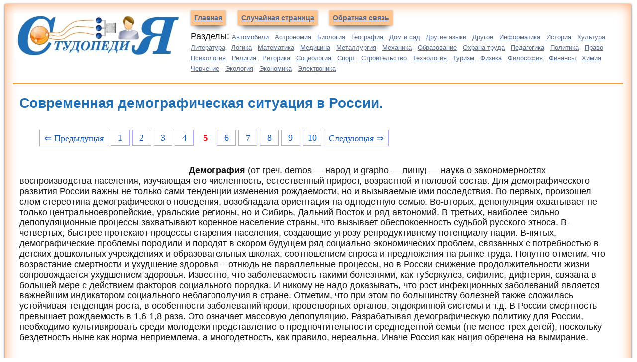

--- FILE ---
content_type: text/html
request_url: https://studopedia.info/9-62183.html
body_size: 10077
content:
 

<!DOCTYPE html>
<html lang="ru">
<head>
<meta charset="UTF-8">
<meta name="viewport" content="width=device-width, initial-scale=1">
	<meta name="description" content="Для демографического развития России важны не только сами тен­денции изменения рождаемости, но и вызываемые ими последствия"><title>Студопедия — Современная демографическая ситуация в России.</title>
<link rel="icon" href="/studinfo.ico" type="image/x-icon">
<link rel="shortcut icon" href="/studinfo.ico" type="image/x-icon">

<!-- Yandex.RTB -->
<script>window.yaContextCb=window.yaContextCb||[]</script>

	<style>
	
	
	div{margin:0px;}
.raised {
    width:97%;
    padding:1em;
    margin:2px 2px 1em;
    background:#fff;
            box-shadow: 0 15px 10px -10px rgba(100, 100, 100, 1), 0 1px 4px rgba(0, 1, 0, 0.6), 0 0 25px rgba(255, 102, 0, 0.6) inset;
}        
.divleft{ border-bottom: solid 2px #FF9933; }
.divt{ border-top: solid 2px #FF9933;}




a.navleft {
padding:0.5em;
margin:2em 10px 4em;
background:#FFCC99;
font-weight: bold;
font-family: arial, verdana, sans-serif; 
font-size: 14px;
color: #56698F;
-webkit-box-shadow:0 1px 4px rgba(0, 0, 0, 0.3), 0 0 40px rgba(0, 0, 0, 0.1) inset;
-webkit-box-shadow: 0 15px 10px -10px rgba(0, 0, 0, 0.5), 0 1px 4px rgba(0, 0, 0, 0.3), 0 0 40px rgba(255, 100, 0, 0.1) inset;
}
a.navleft:hover,active,focus{
text-decoration: none;
}
a.acat{
font-family: arial, verdana, sans-serif; 
font-size: 13px;
color: #56698F;
margin-right:7px;
}
.acat:hover,active,focus{
color: #1A2D45;
text-decoration: none;
}
p{
font-family: arial, verdana, sans-serif; 
font-size: 1.4vw;
color: #121212;
margin-left:10px;
}
h1{
font-family: arial, verdana, sans-serif; 
font-size: 2.2vw;
color: #206EB5;
margin-left:10px;
}
h2{
font-family: arial, verdana, sans-serif; 
font-size: 2vw;
color: #206EB5;
margin-left:10px;
}
h3,h4,h5{
font-family: arial, verdana, sans-serif; 
font-size: 1.6vw;
color: #206EB5;
margin-left:10px;
}
.tt{ font-size: 1.2vw; color: #666; }
a{font: Verdana, Arial, Helvetica, sans-serif; font-size: 1.4vw; color: #206EB5;}

a.abig {margin:3px;padding: 1px 1px 1px 15px;width: 90%;display: block;color: #003366;background: url(img/abig1.png) no-repeat 1px 1px;
font: 12px Verdana, Arial, Helvetica, sans-serif;
}
a.abig:hover,
a.abig:active,
a.abig:focus {margin:3px;padding: 1px 1px 1px 15px; color: #CC3300; no-repeat 1px 1px #FFFFCC; text-decoration: none;}
a.abig#active_menu {margin:3px;padding: 1px 1px 1px 15px; color: #CC3300; no-repeat 1px 1px #FFFFCC;font-weight: bold;}
.centerfon{ background-image: url(img/centerfon.jpg); background-repeat: repeat-y; }
.redlink{ color:#FF0000; font-weight: bold;}
.redpravo{ color:#FF0000; font-weight: bold; font-size:12px;}
.red{color:#FF0000; font-weight: bold;}
.green{color:#007F00; font-weight: bold;}
.viewinfo{font-size:12px; color:#999999; }

.divtext{width:98%; word-wrap: break-word;}
.link1{
border: 1px solid #7188FF;
 background: #fefcea; /
    background: linear-gradient(to top, #FFF, #BFD4FF);
width:98%;
color: #900000; 
font-size:11pt; 
}

.link2{border: 1px solid #7188FF; width: 98%;}
.link2 p{margin-left:10px;}
.link2 a {
    color: #0a49be;;
    font-size:10pt;
    font-weight:bold;
	margin:10px;
   }

.link2 a:hover { text-decoration: none; color: #000060;  }


.float-block {
    width: 100%;
    background-color: #212121;
    padding: 8px 20px;
    color: #fff;
}


 .pagelink {  margin-left: 50px; font-size:14pt; }
        
.pagelink a {
    text-decoration: none;
	background:#fff;
	border: solid 1px #AAE;
	color: #15B;
	text-align:center;
}

.pagelink a, .pagelink span {
    display: block;
    float: left;
    padding: 0.3em 0.5em;
    margin-right: 5px;
	margin-bottom: 5px;
	min-width:1em;
	text-align:center;
}

.pagelink .current {
    color: #F00;
	font-weight:bold;
}

.pagelink .current.prev, .pagelink .current.next{
	color:#999;
	border-color:#999;
	border: solid 1px #AAE;
	background:#fff;
}

#fixdiv {
position:fixed;
bottom: 0px;
left: 0px;
width:336px;
height:336px;
z-index: 999999;
}

#divclose{
	position: absolute;
	content:url('/img/close.jpg');
left: 100%;
   top: 0;
}


.tabletext {
    width: 100%;
    border-collapse: collapse;
    padding: 5px;
    background-color: #f3efd6;
    color: #255e5b;
    font-family: sans-serif;
    border-radius: 25px;
    table-layout: fixed; /* Устанавливаем фиксированную ширину таблицы */
    word-wrap: break-word; /* Переносим длинные слова на новую строку */
}

.tabletext th, .tabletext td {
    border-radius: 15px;
    padding: 20px;
    border: 1px solid #FFF;
    word-wrap: break-word; /* Обеспечиваем перенос текста */
    overflow-wrap: break-word; /* Для современных браузеров */
}

.tabletext a:hover {
    text-decoration: none;
    color: #000060;
}
@media screen and (max-width: 768px) {
    .tabletext td {
        display: block;
        width: 80%;
        margin-bottom: 5px;
        text-align: left;
    }

    .tabletext td img {
        width: 80%;
        height: auto;
        max-width: 80%;
        margin-bottom: 10px;
        display: block;
        margin-left: auto;
        margin-right: auto;
        float: none;
    }

    .tabletext td p {
        font-size: 16px;
        word-wrap: break-word;
        overflow-wrap: break-word;
        clear: both;
        margin-top: 10px;
    }

    .tabletext td a {
        font-size: 16px;
        color: #255e5b;
        font-weight: bold;
        word-wrap: break-word;
        overflow-wrap: break-word;
    }
}



img {
    max-width: 100%;
    height: auto;      
}



.adcontainer {
    display: flex;
    flex-direction: column;
    align-items: center;
    width: 100%;
}

.adblock {
    width: 100%;
    height: 300px;
    margin-bottom: 15px;
}

@media (min-width: 768px) {
    .adcontainer {
        flex-direction: row;
        justify-content: space-between;
    }
    .adblock {
        width: 48%;
        height: 250px;
        margin-bottom: 0;
    }
}

</style>
</head>

<body>


 
<div class="raised">
<div class="divleft">

<table border="0" width="100%">
<tr>
<td valign="top" width="340px"><a href="/"><img src="/i/studopedia.jpg" align="top" alt="Студопедия"></a></td>
<td valign="top"><a href="/" class="navleft">Главная</a> <a href="/randstat.php" class="navleft">Случайная страница</a> <noindex><a href="/kontakti.php" class="navleft" rel="nofollow">Обратная связь</a> </noindex>
<p>Разделы: <a href='/Avto/' class='acat'>Автомобили</a> <a href='/Astronomia/' class='acat'>Астрономия</a> <a href='/Biologiya/' class='acat'>Биология</a> <a href='/Geografiya/' class='acat'>География</a> <a href='/Dom/' class='acat'>Дом и сад</a> <a href='/Inostrannie-yaziki/' class='acat'>Другие языки</a> <a href='/Drugoe/' class='acat'>Другое</a> <a href='/Informatika/' class='acat'>Информатика</a> <a href='/Istoriya/' class='acat'>История</a> <a href='/Kultura/' class='acat'>Культура</a> <a href='/Literatura/' class='acat'>Литература</a> <a href='/Logika/' class='acat'>Логика</a> <a href='/Matematika/' class='acat'>Математика</a> <a href='/Meditsina/' class='acat'>Медицина</a> <a href='/Metallyrgia/' class='acat'>Металлургия</a> <a href='/Mehanika/' class='acat'>Механика</a> <a href='/Obrazovanie/' class='acat'>Образование</a> <a href='/Ohrana-truda/' class='acat'>Охрана труда</a> <a href='/Pedagogika/' class='acat'>Педагогика</a> <a href='/Politika/' class='acat'>Политика</a> <a href='/Pravo/' class='acat'>Право</a> <a href='/Psihologiya/' class='acat'>Психология</a> <a href='/Religia/' class='acat'>Религия</a> <a href='/Ritorika/' class='acat'>Риторика</a> <a href='/Sotsiologiya/' class='acat'>Социология</a> <a href='/Sport/' class='acat'>Спорт</a> <a href='/Stroitelstvo/' class='acat'>Строительство</a> <a href='/Tehnologia/' class='acat'>Технология</a> <a href='/Turizm/' class='acat'>Туризм</a> <a href='/Fizika/' class='acat'>Физика</a> <a href='/Filosofiya/' class='acat'>Философия</a> <a href='/Finansi/' class='acat'>Финансы</a> <a href='/Himiya/' class='acat'>Химия</a> <a href='/Cherchenie/' class='acat'>Черчение</a> <a href='/Ekologiya/' class='acat'>Экология</a> <a href='/Ekonomika/' class='acat'>Экономика</a> <a href='/Elektronika/' class='acat'>Электроника</a>  
</td>
</tr>
</table>




</div>


<table width="100%" border="0">
 <tr>
    <td width="50%"  valign="top">


<h1>Современная демографическая ситуация в России.</h1><br><div class="pagelink" ><a href="/9-62182.html" class="back_link">&lArr; Предыдущая</a><a href="/9-62179.html">1</a><a href="/9-62180.html">2</a><a href="/9-62181.html">3</a><a href="/9-62182.html">4</a><span class="current">5</span><a href="/9-62184.html">6</a><a href="/9-62185.html">7</a><a href="/9-62186.html">8</a><a href="/9-62187.html">9</a><a href="/9-62188.html">10</a><a href="/9-62184.html" class="next_link">Следующая &rArr;</a></div><br><br><br><table width="350" border="0" align="left" cellpadding="5" cellspacing="5"><tr><td>
<center>

<!-- Yandex.RTB R-A-3003622-3 -->
<div id="yandex_rtb_R-A-3003622-3"></div>
<script>
window.yaContextCb.push(()=>{
	Ya.Context.AdvManager.render({
		"blockId": "R-A-3003622-3",
		"renderTo": "yandex_rtb_R-A-3003622-3"
	})
})
</script>
</center>

</td></tr></table>

<div class='divtext'><p><strong>Демография</strong> (от греч. demos — народ и grapho — пишу) — наука о закономерностях воспроизводства населения, изучающая его численность, естественный прирост, возрастной и половой состав. Для демографического развития России важны не только сами тен­денции изменения рождаемости, но и вызываемые ими последствия. Во-первых, произошел слом стереотипа демографического пове­дения, возобладала ориентация на однодетную семью. Во-вторых, депопуляция охватывает не только центральноевропейские, уральские регионы, но и Сибирь, Дальний Восток и ряд автономий. В-тре­тьих, наиболее сильно депопуляционные процессы захватывают коренное население страны, что вызывает обеспокоенность судьбой русского этноса. В-четвертых, быстрее протекают процессы ста­рения населения, создающие угрозу репродуктивному потенциалу на­ции. В-пятых, демографические проблемы породили и породят в скором будущем ряд социально-экономических проблем, связанных с потребностью в детских дошкольных учреждениях и образователь­ных школах, соотношением спроса и предложения на рынке труда. Попутно отметим, что возрастание смертности и ухудшение здо­ровья – отнюдь не параллельные процессы, но в России снижение продолжительности жизни сопровождается ухудшением здоровья. Известно, что заболеваемость такими болезнями, как туберкулез, сифилис, дифтерия, связана в большей мере с действием факторов социального порядка. И никому не надо доказывать, что рост ин­фекционных заболеваний является важнейшим индикатором соци­ального неблагополучия в стране. Отметим, что при этом по боль­шинству болезней также сложилась устойчивая тенденция роста, в особенности заболеваний крови, кроветворных органов, эндокрин­ной системы и т.д. В России смертность превышает рождаемость в 1,6-1,8 раза. Это означает массовую депопуляцию. Разрабатывая демографическую политику для России, необходи­мо культивировать среди молодежи представление о предпочтитель­ности среднедетной семьи (не менее трех детей), поскольку бездет­ность ныне как норма неприемлема, а многодетность, как правило, нереальна. Иначе Россия как нация обречена на вымирание.</p>
 <p>&nbsp;</p>
 <p><strong>16.Плотность населения. Плотность населения</strong>, степень населённости, густота населения данной территории. Выражается числом постоянных жителей, приходящихся на единицу общей площади (обычно на 1 <em>км<sup>2</sup></em>) территории. Население Земли расположено крайне неравномерно. Так на 7% территории суши проживает 70% от общего количества населения. При этом 80% всего населения планеты расположено в ее Восточном полушарии.Такое неравномерное размещение населения вызвано рядом взаимосвязанных факторов: природными (слабая освоенность территорий с неблагоприятными природными условиями), историческими (чем раньше человек освоил территорию, тем больше его численность), демографическими (чем выше естественный прирост, тем больше численность) и социально-экономическими (чем лучше освоена территория, развита транспортная сеть, промышленность и т.д.). В настоящее время в мире можно выделить несколько самых густонаселённых районов: Восточная Азия (восточное побережье Китая, Японии, КНДР), Южная Азия (Индия, Бангладеш, Пакистан), Зарубежная Европа, Северо-восток США. В настоящее время основной формой расселения людей становятся города, об этом свидетельствует изменения соотношений городского и сельского населения за последние несколько лет. Процесс роста городского населения, увеличение числа городов и их укрепления, повышение роли городов в современном мире называется урбанизацией. Сейчас урбанизированные территории занимают 1% суши, но на них уже проживает 45 % населения. Этот процесс характеризуется: быстрыми темпами роста городов;<br> расползанием городов, образование городских агломерацией; концентрацией населения в больших городах. Особо выделяются города-миллионеры, число которых перевалило за 300. Близко расположенные города зачастую сливаются, образуя агломерации. Примером городских агломераций могут служить Мехико, Сан-Паулу, Токио, Нью-Йорк, Москва. Главными проблемами урбанизации являются: экологическая (города дают до 80 % всех выбросов в атмосферу, «выбрасывают» в окружающую среду до 3 млрд. тонн твердых отходов, свыше 500 м. куб. бытовых стоков); стихийность и неуправляемость этого процесса, который ведет к возникновению так называемой ложной или «трущобной» урбанизации.</p>
 <p><strong>17.Численность и естественное движение населения</strong>. Численность населения России, по данным переписи 2001 года составляет 144,8 млн. человек. Если рождаемость превышает смертность, то происходит естественный прирост населения, а если наоборот, то — естественная убыль. Снижение численности населения России связано с действием нескольких основных факторов. Один из них — естественный прирост населения. Это разница между количеством родившихся и количеством умерших за определенный период времени. Рост смертности связан с увеличением доли пенсионеров в возрастной структуре населения. Но в определенной степени и сокращение рождаемости и увеличение смертности связанно со сложной социально-экономической и экологической обстановкой в стране. Продолжительность жизни населения страны — один из важнейших показателей качества жизни. В России она составляет 67 лет. Это намного меньше, чем в большинстве развитых стран. Иногда высокие показатели рождаемости и естественного прироста связанны с национальными особенностями и традициями. Снижение рождаемости и естественного прироста населения в этих странах объясняется ростом занятости женщин в общественном производстве, увеличением числа пожилых и старых людей, то есть общим «постарением» населения, многими социальными и экономическими причинами. В России одной из причин снижения рождаемости является отставание сферы услуг. Возраст вступления в брак довольно сильно влияет на показатели рождаемости. При ранних браках детность увеличивается как за счет удлинения периода, во время которого возможно деторождение, так и за счет большей плодовитости в молодых возрастах. Большое влияние на рождаемость оказывает брачность населения. Более высокий удельный вес людей, состоящих в браке, создает дополнительные предпосылки для повышенной рождаемости.Для увеличения естественного прироста и продолжительности жизни населения необходимы государственные меры в области здравоохранения, социального обеспечения, улучшения экологической ситуации, стабилизации экономики.</p></div><br><center>

<!-- Yandex.RTB R-A-3003622-4 -->
<div id="yandex_rtb_R-A-3003622-4"></div>
<script>
window.yaContextCb.push(()=>{
	Ya.Context.AdvManager.render({
		"blockId": "R-A-3003622-4",
		"renderTo": "yandex_rtb_R-A-3003622-4"
	})
})
</script>

</center>

<br><br><div class="pagelink" ><a href="/9-62182.html" class="back_link">&lArr; Предыдущая</a><a href="/9-62179.html">1</a><a href="/9-62180.html">2</a><a href="/9-62181.html">3</a><a href="/9-62182.html">4</a><span class="current">5</span><a href="/9-62184.html">6</a><a href="/9-62185.html">7</a><a href="/9-62186.html">8</a><a href="/9-62187.html">9</a><a href="/9-62188.html">10</a><a href="/9-62184.html" class="next_link">Следующая &rArr;</a></div><br><br><script>
  (function() {
    var cx = '011469088786448071113:su19hz8oolg';
    var gcse = document.createElement('script');
    gcse.type = 'text/javascript';
    gcse.async = true;
    gcse.src = (document.location.protocol == 'https:' ? 'https:' : 'http:') +
        '//cse.google.com/cse.js?cx=' + cx;
    var s = document.getElementsByTagName('script')[0];
    s.parentNode.insertBefore(gcse, s);
  })();
</script>
<gcse:search></gcse:search><hr>
<table width="100%" border="0" align="center" cellpadding="0" cellspacing="0"><tr><td width="80%"><p class="viewinfo">Дата добавления: <span class="viewinfo">2015-10-15</span>; просмотров: <span class="viewinfo">470</span>. <a href="/kontakti.php" class="redpravo">Нарушение авторских прав</a>;  <a href="/gos.php?id=8" rel="nofollow" target="_blank" class="redpravo">Мы поможем в написании вашей работы!</a></p></td>
    <td><div class="yashare-auto-init b-share_theme_counter" data-yashareL10n="ru" data-yashareQuickServices="yaru,vkontakte,odnoklassniki,twitter,moimir,facebook,gplus"
data-yashareTheme="counter"></div></td>
  </tr>
</table><hr><br>
<table class="tabletext" width="100%">  
  <tbody>
    <tr>
      <td width="25%"><p><a href="/1-97941.html"><img src="https://konspekta.net/studopediainfo/baza1/868369329275.files/image182.jpg" align="left" height="164"/></a> <br><a href="/1-97941.html">Обзор компонентов Multisim</a> Компоненты – это основа любой схемы, это все элементы, из которых она состоит. Multisim оперирует с двумя категориями...
</p></td>
      <td width="25%"><p><a href="/1-113263.html"><img src="https://konspekta.net/studopediainfo/baza1/984015250151.files/image022.jpg" align="left" height="164"/></a> <br><a href="/1-113263.html">Композиция из абстрактных геометрических фигур</a> Данная композиция состоит из линий, штриховки, абстрактных геометрических форм...
<p></td>
      <td width="25%"><p><a href="/10-54219.html"><img src="https://konspekta.net/studopediainfo/baza10/1589303370592.files/image518.gif" align="left" height="164"/></a> <br><a href="/10-54219.html">Важнейшие способы обработки и анализа рядов динамики</a> Не во всех случаях эмпирические данные рядов динамики позволяют определить тенденцию изменения явления во времени...
</p></td>
      <td width="25%"><p><a href="/1-25531.html"><img src="https://konspekta.net/studopediainfo/baza1/491756502661.files/image002.jpg" align="left" height="164"/></a> <br><a href="/1-25531.html">ТЕОРЕТИЧЕСКАЯ МЕХАНИКА</a> Статика является частью теоретической механики, изучающей условия, при ко­торых тело находится под действием заданной системы сил...
</p></td>
    </tr>
  </tbody>
</table>

<table class="tabletext" width="100%">
  <tbody>
    <tr>

      <td width="50%"><p><a href="/1-117279.html">Сосудистый шов (ручной Карреля, механический шов). Операции при ранениях крупных сосудов</a> 1912 г., Каррель – впервые предложил методику сосудистого шва.
 Сосудистый шов применяется для восстановления магистрального кровотока при лечении...
<br><br><a href="/1-118028.html">Трамадол (Маброн, Плазадол, Трамал, Трамалин)</a> Групповая принадлежность
 · Наркотический анальгетик со смешанным механизмом действия, агонист опиоидных рецепторов...
<br><br><a href="/1-118031.html">Мелоксикам (Мовалис)</a> Групповая принадлежность
 · Нестероидное противовоспалительное средство, преимущественно селективный обратимый ингибитор циклооксигеназы (ЦОГ-2)...
</p></td>

 <td><p width="50%"><a href="/3-114944.html">Виды сухожильных швов</a> После выделения культи сухожилия и эвакуации гематомы приступают к восстановлению целостности сухожилия...
<br><br><a href="/3-120673.html">КОНСТРУКЦИЯ КОЛЕСНОЙ ПАРЫ ВАГОНА</a> Тип колёсной пары определяется типом оси и диаметром колес. Согласно ГОСТ 4835-2006* устанавливаются типы колесных пар для грузовых вагонов с осями РУ1Ш и РВ2Ш и колесами диаметром по кругу катания 957 мм. Номинальный диаметр колеса – 950 мм...
<br><br><a href="/3-79206.html">Философские школы эпохи эллинизма (неоплатонизм, эпикуреизм, стоицизм, скептицизм).</a> Эпоха эллинизма со времени походов Александра Македонского, в результате которых была образована гигантская империя от Индии на востоке до Греции и Македонии на западе...
</p></td>

    </tr>
  </tbody>
</table><center>
<!-- Yandex.RTB R-A-3003622-8 -->
<div id="yandex_rtb_R-A-3003622-8"></div>
<script>
window.yaContextCb.push(()=>{
	Ya.Context.AdvManager.render({
		"blockId": "R-A-3003622-8",
		"renderTo": "yandex_rtb_R-A-3003622-8"
	})
})
</script>
</center> 

</div>

</td></tr></table><div class="divt"><center>
<span class="tt">Studopedia.info - Студопедия - 2014-2025 год


. (0.012 сек.)</span> <a href="/" >русская версия</a> | <a href="/ukr/" >украинская версия</a></center></div>


<!--LiveInternet counter--><script type="text/javascript"><!--
new Image().src = "//counter.yadro.ru/hit?r"+
escape(document.referrer)+((typeof(screen)=="undefined")?"":
";s"+screen.width+"*"+screen.height+"*"+(screen.colorDepth?
screen.colorDepth:screen.pixelDepth))+";u"+escape(document.URL)+
";"+Math.random();//--></script><!--/LiveInternet-->


<!-- Yandex.Metrika counter -->
<script type="text/javascript" >
   (function(m,e,t,r,i,k,a){m[i]=m[i]||function(){(m[i].a=m[i].a||[]).push(arguments)};
   m[i].l=1*new Date();
   for (var j = 0; j < document.scripts.length; j++) {if (document.scripts[j].src === r) { return; }}
   k=e.createElement(t),a=e.getElementsByTagName(t)[0],k.async=1,k.src=r,a.parentNode.insertBefore(k,a)})
   (window, document, "script", "https://mc.yandex.ru/metrika/tag.js", "ym");

   ym(91229874, "init", {
        clickmap:true,
        trackLinks:true,
        accurateTrackBounce:true
   });
</script>
<noscript><div><img src="https://mc.yandex.ru/watch/91229874" style="position:absolute; left:-9999px;" alt="" /></div></noscript>
<!-- /Yandex.Metrika counter -->

<br><br><br><br><br><br><br><br>




<!-- Yandex.RTB R-A-3003622-5 -->
<script>
window.yaContextCb.push(()=>{
	Ya.Context.AdvManager.render({
		"blockId": "R-A-3003622-5",
		"type": "fullscreen",
		"platform": "touch"
	})
})
</script>

<!-- Yandex.RTB R-A-3003622-7 -->
<script>
window.yaContextCb.push(()=>{
	Ya.Context.AdvManager.render({
		"blockId": "R-A-3003622-7",
		"type": "floorAd",
		"platform": "desktop"
	})
})
</script>

		


<script src="https://yandex.ru/ads/system/context.js" async></script>
<script defer src="https://eduforms.org/partnersforms/widget/?component=copyPaste&subComponent=2&ref=96efe5b94400ecf1"></script>

</body>
</html>
